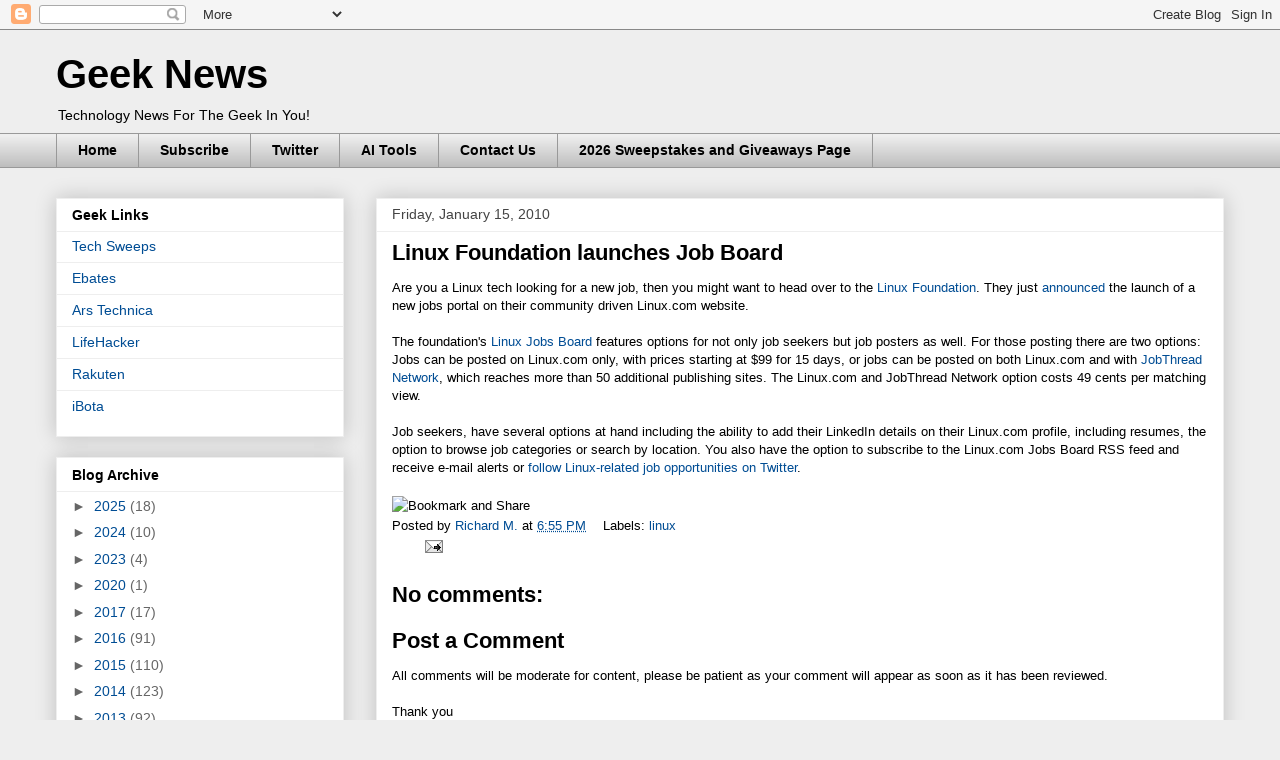

--- FILE ---
content_type: text/plain
request_url: https://www.google-analytics.com/j/collect?v=1&_v=j102&a=771085747&t=pageview&_s=1&dl=http%3A%2F%2Fwww.geek-news.net%2F2010%2F01%2Flinux-foundation-launches-job-board.html&ul=en-us%40posix&dt=Linux%20Foundation%20launches%20Job%20Board&sr=1280x720&vp=1280x720&_u=IEBAAEABAAAAACAAI~&jid=1325882262&gjid=829727143&cid=1436448542.1767770551&tid=UA-3544679-2&_gid=567158355.1767770551&_r=1&_slc=1&z=1845815956
body_size: -450
content:
2,cG-89EVLSFKXY